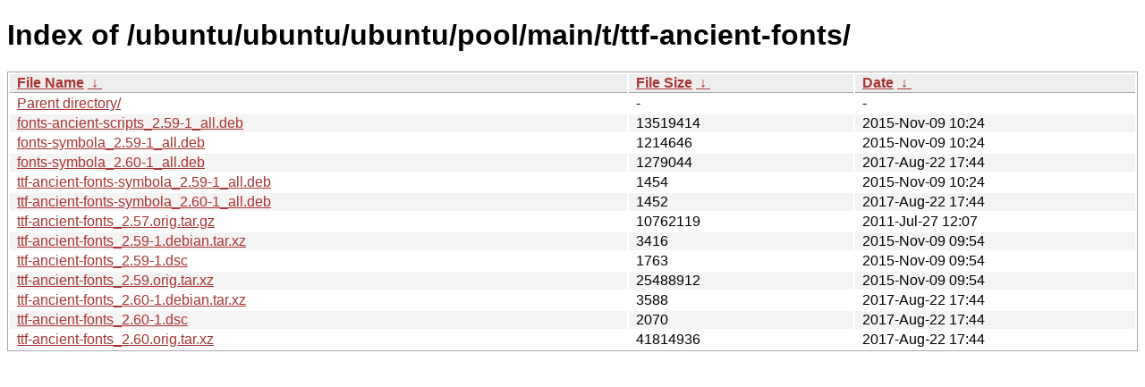

--- FILE ---
content_type: text/html
request_url: https://ftp.task.gda.pl/ubuntu/ubuntu/ubuntu/ubuntu/pool/main/t/ttf-ancient-fonts/
body_size: 1036
content:
<!DOCTYPE html><html><head><meta http-equiv="content-type" content="text/html; charset=utf-8"><meta name="viewport" content="width=device-width"><style type="text/css">body,html {background:#fff;font-family:"Bitstream Vera Sans","Lucida Grande","Lucida Sans Unicode",Lucidux,Verdana,Lucida,sans-serif;}tr:nth-child(even) {background:#f4f4f4;}th,td {padding:0.1em 0.5em;}th {text-align:left;font-weight:bold;background:#eee;border-bottom:1px solid #aaa;}#list {border:1px solid #aaa;width:100%;}a {color:#a33;}a:hover {color:#e33;}</style>

<title>Index of /ubuntu/ubuntu/ubuntu/pool/main/t/ttf-ancient-fonts/</title>
</head><body><h1>Index of /ubuntu/ubuntu/ubuntu/pool/main/t/ttf-ancient-fonts/</h1>
<table id="list"><thead><tr><th style="width:55%"><a href="?C=N&amp;O=A">File Name</a>&nbsp;<a href="?C=N&amp;O=D">&nbsp;&darr;&nbsp;</a></th><th style="width:20%"><a href="?C=S&amp;O=A">File Size</a>&nbsp;<a href="?C=S&amp;O=D">&nbsp;&darr;&nbsp;</a></th><th style="width:25%"><a href="?C=M&amp;O=A">Date</a>&nbsp;<a href="?C=M&amp;O=D">&nbsp;&darr;&nbsp;</a></th></tr></thead>
<tbody><tr><td class="link"><a href="../">Parent directory/</a></td><td class="size">-</td><td class="date">-</td></tr>
<tr><td class="link"><a href="fonts-ancient-scripts_2.59-1_all.deb" title="fonts-ancient-scripts_2.59-1_all.deb">fonts-ancient-scripts_2.59-1_all.deb</a></td><td class="size">           13519414</td><td class="date">2015-Nov-09 10:24</td></tr>
<tr><td class="link"><a href="fonts-symbola_2.59-1_all.deb" title="fonts-symbola_2.59-1_all.deb">fonts-symbola_2.59-1_all.deb</a></td><td class="size">            1214646</td><td class="date">2015-Nov-09 10:24</td></tr>
<tr><td class="link"><a href="fonts-symbola_2.60-1_all.deb" title="fonts-symbola_2.60-1_all.deb">fonts-symbola_2.60-1_all.deb</a></td><td class="size">            1279044</td><td class="date">2017-Aug-22 17:44</td></tr>
<tr><td class="link"><a href="ttf-ancient-fonts-symbola_2.59-1_all.deb" title="ttf-ancient-fonts-symbola_2.59-1_all.deb">ttf-ancient-fonts-symbola_2.59-1_all.deb</a></td><td class="size">               1454</td><td class="date">2015-Nov-09 10:24</td></tr>
<tr><td class="link"><a href="ttf-ancient-fonts-symbola_2.60-1_all.deb" title="ttf-ancient-fonts-symbola_2.60-1_all.deb">ttf-ancient-fonts-symbola_2.60-1_all.deb</a></td><td class="size">               1452</td><td class="date">2017-Aug-22 17:44</td></tr>
<tr><td class="link"><a href="ttf-ancient-fonts_2.57.orig.tar.gz" title="ttf-ancient-fonts_2.57.orig.tar.gz">ttf-ancient-fonts_2.57.orig.tar.gz</a></td><td class="size">           10762119</td><td class="date">2011-Jul-27 12:07</td></tr>
<tr><td class="link"><a href="ttf-ancient-fonts_2.59-1.debian.tar.xz" title="ttf-ancient-fonts_2.59-1.debian.tar.xz">ttf-ancient-fonts_2.59-1.debian.tar.xz</a></td><td class="size">               3416</td><td class="date">2015-Nov-09 09:54</td></tr>
<tr><td class="link"><a href="ttf-ancient-fonts_2.59-1.dsc" title="ttf-ancient-fonts_2.59-1.dsc">ttf-ancient-fonts_2.59-1.dsc</a></td><td class="size">               1763</td><td class="date">2015-Nov-09 09:54</td></tr>
<tr><td class="link"><a href="ttf-ancient-fonts_2.59.orig.tar.xz" title="ttf-ancient-fonts_2.59.orig.tar.xz">ttf-ancient-fonts_2.59.orig.tar.xz</a></td><td class="size">           25488912</td><td class="date">2015-Nov-09 09:54</td></tr>
<tr><td class="link"><a href="ttf-ancient-fonts_2.60-1.debian.tar.xz" title="ttf-ancient-fonts_2.60-1.debian.tar.xz">ttf-ancient-fonts_2.60-1.debian.tar.xz</a></td><td class="size">               3588</td><td class="date">2017-Aug-22 17:44</td></tr>
<tr><td class="link"><a href="ttf-ancient-fonts_2.60-1.dsc" title="ttf-ancient-fonts_2.60-1.dsc">ttf-ancient-fonts_2.60-1.dsc</a></td><td class="size">               2070</td><td class="date">2017-Aug-22 17:44</td></tr>
<tr><td class="link"><a href="ttf-ancient-fonts_2.60.orig.tar.xz" title="ttf-ancient-fonts_2.60.orig.tar.xz">ttf-ancient-fonts_2.60.orig.tar.xz</a></td><td class="size">           41814936</td><td class="date">2017-Aug-22 17:44</td></tr>
</tbody></table></body></html>